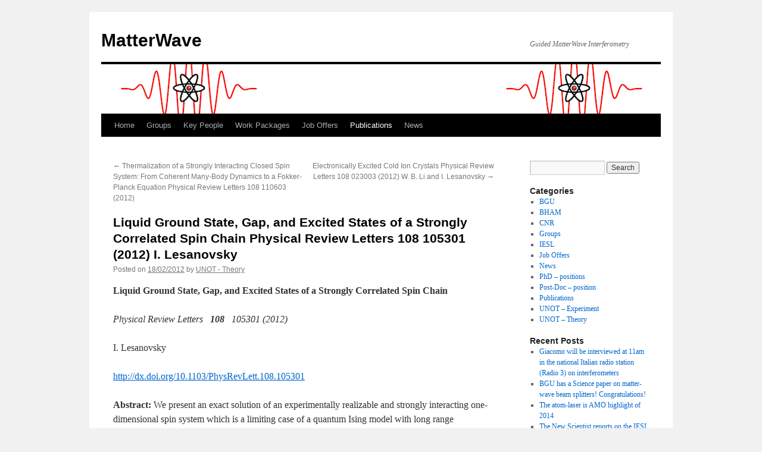

--- FILE ---
content_type: text/html; charset=UTF-8
request_url: https://matterwave.eu/2012/02/18/liquid-ground-state-gap-and-excited-states-of-a-strongly-correlated-spin-chain-physical-review-letters-108-105301-2012-i-lesanovsky/
body_size: 11465
content:
<!DOCTYPE html>
<html lang="en-US">
<head>
<meta charset="UTF-8" />
<title>
Liquid Ground State, Gap, and Excited States of a Strongly Correlated Spin Chain  Physical Review Letters   108   105301 (2012)  I. Lesanovsky    | MatterWave	</title>
<link rel="profile" href="https://gmpg.org/xfn/11" />
<link rel="stylesheet" type="text/css" media="all" href="https://matterwave.eu/wp-content/themes/twentyten/style.css?ver=20250415" />
<link rel="pingback" href="https://matterwave.eu/xmlrpc.php">
<meta name='robots' content='max-image-preview:large' />
<link rel="alternate" type="application/rss+xml" title="MatterWave &raquo; Feed" href="https://matterwave.eu/feed/" />
<link rel="alternate" type="application/rss+xml" title="MatterWave &raquo; Comments Feed" href="https://matterwave.eu/comments/feed/" />
<link rel="alternate" title="oEmbed (JSON)" type="application/json+oembed" href="https://matterwave.eu/wp-json/oembed/1.0/embed?url=https%3A%2F%2Fmatterwave.eu%2F2012%2F02%2F18%2Fliquid-ground-state-gap-and-excited-states-of-a-strongly-correlated-spin-chain-physical-review-letters-108-105301-2012-i-lesanovsky%2F" />
<link rel="alternate" title="oEmbed (XML)" type="text/xml+oembed" href="https://matterwave.eu/wp-json/oembed/1.0/embed?url=https%3A%2F%2Fmatterwave.eu%2F2012%2F02%2F18%2Fliquid-ground-state-gap-and-excited-states-of-a-strongly-correlated-spin-chain-physical-review-letters-108-105301-2012-i-lesanovsky%2F&#038;format=xml" />
		<!-- This site uses the Google Analytics by MonsterInsights plugin v9.9.0 - Using Analytics tracking - https://www.monsterinsights.com/ -->
		<!-- Note: MonsterInsights is not currently configured on this site. The site owner needs to authenticate with Google Analytics in the MonsterInsights settings panel. -->
					<!-- No tracking code set -->
				<!-- / Google Analytics by MonsterInsights -->
		<style id='wp-img-auto-sizes-contain-inline-css' type='text/css'>
img:is([sizes=auto i],[sizes^="auto," i]){contain-intrinsic-size:3000px 1500px}
/*# sourceURL=wp-img-auto-sizes-contain-inline-css */
</style>
<style id='wp-emoji-styles-inline-css' type='text/css'>

	img.wp-smiley, img.emoji {
		display: inline !important;
		border: none !important;
		box-shadow: none !important;
		height: 1em !important;
		width: 1em !important;
		margin: 0 0.07em !important;
		vertical-align: -0.1em !important;
		background: none !important;
		padding: 0 !important;
	}
/*# sourceURL=wp-emoji-styles-inline-css */
</style>
<style id='wp-block-library-inline-css' type='text/css'>
:root{--wp-block-synced-color:#7a00df;--wp-block-synced-color--rgb:122,0,223;--wp-bound-block-color:var(--wp-block-synced-color);--wp-editor-canvas-background:#ddd;--wp-admin-theme-color:#007cba;--wp-admin-theme-color--rgb:0,124,186;--wp-admin-theme-color-darker-10:#006ba1;--wp-admin-theme-color-darker-10--rgb:0,107,160.5;--wp-admin-theme-color-darker-20:#005a87;--wp-admin-theme-color-darker-20--rgb:0,90,135;--wp-admin-border-width-focus:2px}@media (min-resolution:192dpi){:root{--wp-admin-border-width-focus:1.5px}}.wp-element-button{cursor:pointer}:root .has-very-light-gray-background-color{background-color:#eee}:root .has-very-dark-gray-background-color{background-color:#313131}:root .has-very-light-gray-color{color:#eee}:root .has-very-dark-gray-color{color:#313131}:root .has-vivid-green-cyan-to-vivid-cyan-blue-gradient-background{background:linear-gradient(135deg,#00d084,#0693e3)}:root .has-purple-crush-gradient-background{background:linear-gradient(135deg,#34e2e4,#4721fb 50%,#ab1dfe)}:root .has-hazy-dawn-gradient-background{background:linear-gradient(135deg,#faaca8,#dad0ec)}:root .has-subdued-olive-gradient-background{background:linear-gradient(135deg,#fafae1,#67a671)}:root .has-atomic-cream-gradient-background{background:linear-gradient(135deg,#fdd79a,#004a59)}:root .has-nightshade-gradient-background{background:linear-gradient(135deg,#330968,#31cdcf)}:root .has-midnight-gradient-background{background:linear-gradient(135deg,#020381,#2874fc)}:root{--wp--preset--font-size--normal:16px;--wp--preset--font-size--huge:42px}.has-regular-font-size{font-size:1em}.has-larger-font-size{font-size:2.625em}.has-normal-font-size{font-size:var(--wp--preset--font-size--normal)}.has-huge-font-size{font-size:var(--wp--preset--font-size--huge)}.has-text-align-center{text-align:center}.has-text-align-left{text-align:left}.has-text-align-right{text-align:right}.has-fit-text{white-space:nowrap!important}#end-resizable-editor-section{display:none}.aligncenter{clear:both}.items-justified-left{justify-content:flex-start}.items-justified-center{justify-content:center}.items-justified-right{justify-content:flex-end}.items-justified-space-between{justify-content:space-between}.screen-reader-text{border:0;clip-path:inset(50%);height:1px;margin:-1px;overflow:hidden;padding:0;position:absolute;width:1px;word-wrap:normal!important}.screen-reader-text:focus{background-color:#ddd;clip-path:none;color:#444;display:block;font-size:1em;height:auto;left:5px;line-height:normal;padding:15px 23px 14px;text-decoration:none;top:5px;width:auto;z-index:100000}html :where(.has-border-color){border-style:solid}html :where([style*=border-top-color]){border-top-style:solid}html :where([style*=border-right-color]){border-right-style:solid}html :where([style*=border-bottom-color]){border-bottom-style:solid}html :where([style*=border-left-color]){border-left-style:solid}html :where([style*=border-width]){border-style:solid}html :where([style*=border-top-width]){border-top-style:solid}html :where([style*=border-right-width]){border-right-style:solid}html :where([style*=border-bottom-width]){border-bottom-style:solid}html :where([style*=border-left-width]){border-left-style:solid}html :where(img[class*=wp-image-]){height:auto;max-width:100%}:where(figure){margin:0 0 1em}html :where(.is-position-sticky){--wp-admin--admin-bar--position-offset:var(--wp-admin--admin-bar--height,0px)}@media screen and (max-width:600px){html :where(.is-position-sticky){--wp-admin--admin-bar--position-offset:0px}}

/*# sourceURL=wp-block-library-inline-css */
</style><style id='global-styles-inline-css' type='text/css'>
:root{--wp--preset--aspect-ratio--square: 1;--wp--preset--aspect-ratio--4-3: 4/3;--wp--preset--aspect-ratio--3-4: 3/4;--wp--preset--aspect-ratio--3-2: 3/2;--wp--preset--aspect-ratio--2-3: 2/3;--wp--preset--aspect-ratio--16-9: 16/9;--wp--preset--aspect-ratio--9-16: 9/16;--wp--preset--color--black: #000;--wp--preset--color--cyan-bluish-gray: #abb8c3;--wp--preset--color--white: #fff;--wp--preset--color--pale-pink: #f78da7;--wp--preset--color--vivid-red: #cf2e2e;--wp--preset--color--luminous-vivid-orange: #ff6900;--wp--preset--color--luminous-vivid-amber: #fcb900;--wp--preset--color--light-green-cyan: #7bdcb5;--wp--preset--color--vivid-green-cyan: #00d084;--wp--preset--color--pale-cyan-blue: #8ed1fc;--wp--preset--color--vivid-cyan-blue: #0693e3;--wp--preset--color--vivid-purple: #9b51e0;--wp--preset--color--blue: #0066cc;--wp--preset--color--medium-gray: #666;--wp--preset--color--light-gray: #f1f1f1;--wp--preset--gradient--vivid-cyan-blue-to-vivid-purple: linear-gradient(135deg,rgb(6,147,227) 0%,rgb(155,81,224) 100%);--wp--preset--gradient--light-green-cyan-to-vivid-green-cyan: linear-gradient(135deg,rgb(122,220,180) 0%,rgb(0,208,130) 100%);--wp--preset--gradient--luminous-vivid-amber-to-luminous-vivid-orange: linear-gradient(135deg,rgb(252,185,0) 0%,rgb(255,105,0) 100%);--wp--preset--gradient--luminous-vivid-orange-to-vivid-red: linear-gradient(135deg,rgb(255,105,0) 0%,rgb(207,46,46) 100%);--wp--preset--gradient--very-light-gray-to-cyan-bluish-gray: linear-gradient(135deg,rgb(238,238,238) 0%,rgb(169,184,195) 100%);--wp--preset--gradient--cool-to-warm-spectrum: linear-gradient(135deg,rgb(74,234,220) 0%,rgb(151,120,209) 20%,rgb(207,42,186) 40%,rgb(238,44,130) 60%,rgb(251,105,98) 80%,rgb(254,248,76) 100%);--wp--preset--gradient--blush-light-purple: linear-gradient(135deg,rgb(255,206,236) 0%,rgb(152,150,240) 100%);--wp--preset--gradient--blush-bordeaux: linear-gradient(135deg,rgb(254,205,165) 0%,rgb(254,45,45) 50%,rgb(107,0,62) 100%);--wp--preset--gradient--luminous-dusk: linear-gradient(135deg,rgb(255,203,112) 0%,rgb(199,81,192) 50%,rgb(65,88,208) 100%);--wp--preset--gradient--pale-ocean: linear-gradient(135deg,rgb(255,245,203) 0%,rgb(182,227,212) 50%,rgb(51,167,181) 100%);--wp--preset--gradient--electric-grass: linear-gradient(135deg,rgb(202,248,128) 0%,rgb(113,206,126) 100%);--wp--preset--gradient--midnight: linear-gradient(135deg,rgb(2,3,129) 0%,rgb(40,116,252) 100%);--wp--preset--font-size--small: 13px;--wp--preset--font-size--medium: 20px;--wp--preset--font-size--large: 36px;--wp--preset--font-size--x-large: 42px;--wp--preset--spacing--20: 0.44rem;--wp--preset--spacing--30: 0.67rem;--wp--preset--spacing--40: 1rem;--wp--preset--spacing--50: 1.5rem;--wp--preset--spacing--60: 2.25rem;--wp--preset--spacing--70: 3.38rem;--wp--preset--spacing--80: 5.06rem;--wp--preset--shadow--natural: 6px 6px 9px rgba(0, 0, 0, 0.2);--wp--preset--shadow--deep: 12px 12px 50px rgba(0, 0, 0, 0.4);--wp--preset--shadow--sharp: 6px 6px 0px rgba(0, 0, 0, 0.2);--wp--preset--shadow--outlined: 6px 6px 0px -3px rgb(255, 255, 255), 6px 6px rgb(0, 0, 0);--wp--preset--shadow--crisp: 6px 6px 0px rgb(0, 0, 0);}:where(.is-layout-flex){gap: 0.5em;}:where(.is-layout-grid){gap: 0.5em;}body .is-layout-flex{display: flex;}.is-layout-flex{flex-wrap: wrap;align-items: center;}.is-layout-flex > :is(*, div){margin: 0;}body .is-layout-grid{display: grid;}.is-layout-grid > :is(*, div){margin: 0;}:where(.wp-block-columns.is-layout-flex){gap: 2em;}:where(.wp-block-columns.is-layout-grid){gap: 2em;}:where(.wp-block-post-template.is-layout-flex){gap: 1.25em;}:where(.wp-block-post-template.is-layout-grid){gap: 1.25em;}.has-black-color{color: var(--wp--preset--color--black) !important;}.has-cyan-bluish-gray-color{color: var(--wp--preset--color--cyan-bluish-gray) !important;}.has-white-color{color: var(--wp--preset--color--white) !important;}.has-pale-pink-color{color: var(--wp--preset--color--pale-pink) !important;}.has-vivid-red-color{color: var(--wp--preset--color--vivid-red) !important;}.has-luminous-vivid-orange-color{color: var(--wp--preset--color--luminous-vivid-orange) !important;}.has-luminous-vivid-amber-color{color: var(--wp--preset--color--luminous-vivid-amber) !important;}.has-light-green-cyan-color{color: var(--wp--preset--color--light-green-cyan) !important;}.has-vivid-green-cyan-color{color: var(--wp--preset--color--vivid-green-cyan) !important;}.has-pale-cyan-blue-color{color: var(--wp--preset--color--pale-cyan-blue) !important;}.has-vivid-cyan-blue-color{color: var(--wp--preset--color--vivid-cyan-blue) !important;}.has-vivid-purple-color{color: var(--wp--preset--color--vivid-purple) !important;}.has-black-background-color{background-color: var(--wp--preset--color--black) !important;}.has-cyan-bluish-gray-background-color{background-color: var(--wp--preset--color--cyan-bluish-gray) !important;}.has-white-background-color{background-color: var(--wp--preset--color--white) !important;}.has-pale-pink-background-color{background-color: var(--wp--preset--color--pale-pink) !important;}.has-vivid-red-background-color{background-color: var(--wp--preset--color--vivid-red) !important;}.has-luminous-vivid-orange-background-color{background-color: var(--wp--preset--color--luminous-vivid-orange) !important;}.has-luminous-vivid-amber-background-color{background-color: var(--wp--preset--color--luminous-vivid-amber) !important;}.has-light-green-cyan-background-color{background-color: var(--wp--preset--color--light-green-cyan) !important;}.has-vivid-green-cyan-background-color{background-color: var(--wp--preset--color--vivid-green-cyan) !important;}.has-pale-cyan-blue-background-color{background-color: var(--wp--preset--color--pale-cyan-blue) !important;}.has-vivid-cyan-blue-background-color{background-color: var(--wp--preset--color--vivid-cyan-blue) !important;}.has-vivid-purple-background-color{background-color: var(--wp--preset--color--vivid-purple) !important;}.has-black-border-color{border-color: var(--wp--preset--color--black) !important;}.has-cyan-bluish-gray-border-color{border-color: var(--wp--preset--color--cyan-bluish-gray) !important;}.has-white-border-color{border-color: var(--wp--preset--color--white) !important;}.has-pale-pink-border-color{border-color: var(--wp--preset--color--pale-pink) !important;}.has-vivid-red-border-color{border-color: var(--wp--preset--color--vivid-red) !important;}.has-luminous-vivid-orange-border-color{border-color: var(--wp--preset--color--luminous-vivid-orange) !important;}.has-luminous-vivid-amber-border-color{border-color: var(--wp--preset--color--luminous-vivid-amber) !important;}.has-light-green-cyan-border-color{border-color: var(--wp--preset--color--light-green-cyan) !important;}.has-vivid-green-cyan-border-color{border-color: var(--wp--preset--color--vivid-green-cyan) !important;}.has-pale-cyan-blue-border-color{border-color: var(--wp--preset--color--pale-cyan-blue) !important;}.has-vivid-cyan-blue-border-color{border-color: var(--wp--preset--color--vivid-cyan-blue) !important;}.has-vivid-purple-border-color{border-color: var(--wp--preset--color--vivid-purple) !important;}.has-vivid-cyan-blue-to-vivid-purple-gradient-background{background: var(--wp--preset--gradient--vivid-cyan-blue-to-vivid-purple) !important;}.has-light-green-cyan-to-vivid-green-cyan-gradient-background{background: var(--wp--preset--gradient--light-green-cyan-to-vivid-green-cyan) !important;}.has-luminous-vivid-amber-to-luminous-vivid-orange-gradient-background{background: var(--wp--preset--gradient--luminous-vivid-amber-to-luminous-vivid-orange) !important;}.has-luminous-vivid-orange-to-vivid-red-gradient-background{background: var(--wp--preset--gradient--luminous-vivid-orange-to-vivid-red) !important;}.has-very-light-gray-to-cyan-bluish-gray-gradient-background{background: var(--wp--preset--gradient--very-light-gray-to-cyan-bluish-gray) !important;}.has-cool-to-warm-spectrum-gradient-background{background: var(--wp--preset--gradient--cool-to-warm-spectrum) !important;}.has-blush-light-purple-gradient-background{background: var(--wp--preset--gradient--blush-light-purple) !important;}.has-blush-bordeaux-gradient-background{background: var(--wp--preset--gradient--blush-bordeaux) !important;}.has-luminous-dusk-gradient-background{background: var(--wp--preset--gradient--luminous-dusk) !important;}.has-pale-ocean-gradient-background{background: var(--wp--preset--gradient--pale-ocean) !important;}.has-electric-grass-gradient-background{background: var(--wp--preset--gradient--electric-grass) !important;}.has-midnight-gradient-background{background: var(--wp--preset--gradient--midnight) !important;}.has-small-font-size{font-size: var(--wp--preset--font-size--small) !important;}.has-medium-font-size{font-size: var(--wp--preset--font-size--medium) !important;}.has-large-font-size{font-size: var(--wp--preset--font-size--large) !important;}.has-x-large-font-size{font-size: var(--wp--preset--font-size--x-large) !important;}
/*# sourceURL=global-styles-inline-css */
</style>

<style id='classic-theme-styles-inline-css' type='text/css'>
/*! This file is auto-generated */
.wp-block-button__link{color:#fff;background-color:#32373c;border-radius:9999px;box-shadow:none;text-decoration:none;padding:calc(.667em + 2px) calc(1.333em + 2px);font-size:1.125em}.wp-block-file__button{background:#32373c;color:#fff;text-decoration:none}
/*# sourceURL=/wp-includes/css/classic-themes.min.css */
</style>
<link rel='stylesheet' id='twentyten-block-style-css' href='https://matterwave.eu/wp-content/themes/twentyten/blocks.css?ver=20250220' type='text/css' media='all' />
<script type="text/javascript" src="https://matterwave.eu/wp-includes/js/jquery/jquery.min.js?ver=3.7.1" id="jquery-core-js"></script>
<script type="text/javascript" src="https://matterwave.eu/wp-includes/js/jquery/jquery-migrate.min.js?ver=3.4.1" id="jquery-migrate-js"></script>
<link rel="https://api.w.org/" href="https://matterwave.eu/wp-json/" /><link rel="alternate" title="JSON" type="application/json" href="https://matterwave.eu/wp-json/wp/v2/posts/1429" /><link rel="EditURI" type="application/rsd+xml" title="RSD" href="https://matterwave.eu/xmlrpc.php?rsd" />
<meta name="generator" content="WordPress 6.9" />
<link rel="canonical" href="https://matterwave.eu/2012/02/18/liquid-ground-state-gap-and-excited-states-of-a-strongly-correlated-spin-chain-physical-review-letters-108-105301-2012-i-lesanovsky/" />
<link rel='shortlink' href='https://matterwave.eu/?p=1429' />
        <style type="text/css" id="pf-main-css">
            
				@media screen {
					.printfriendly {
						z-index: 1000; position: relative
					}
					.printfriendly a, .printfriendly a:link, .printfriendly a:visited, .printfriendly a:hover, .printfriendly a:active {
						font-weight: 600;
						cursor: pointer;
						text-decoration: none;
						border: none;
						-webkit-box-shadow: none;
						-moz-box-shadow: none;
						box-shadow: none;
						outline:none;
						font-size: 14px !important;
						color: #6D9F00 !important;
					}
					.printfriendly.pf-alignleft {
						float: left;
					}
					.printfriendly.pf-alignright {
						float: right;
					}
					.printfriendly.pf-aligncenter {
						justify-content: center;
						display: flex; align-items: center;
					}
				}

				.pf-button-img {
					border: none;
					-webkit-box-shadow: none;
					-moz-box-shadow: none;
					box-shadow: none;
					padding: 0;
					margin: 0;
					display: inline;
					vertical-align: middle;
				}

				img.pf-button-img + .pf-button-text {
					margin-left: 6px;
				}

				@media print {
					.printfriendly {
						display: none;
					}
				}
				        </style>

            
        <style type="text/css" id="pf-excerpt-styles">
          .pf-button.pf-button-excerpt {
              display: none;
           }
        </style>

            </head>

<body class="wp-singular post-template-default single single-post postid-1429 single-format-standard wp-theme-twentyten">
<div id="wrapper" class="hfeed">
		<a href="#content" class="screen-reader-text skip-link">Skip to content</a>
	<div id="header">
		<div id="masthead">
			<div id="branding" role="banner">
								<div id="site-title">
					<span>
											<a href="https://matterwave.eu/" rel="home" >MatterWave</a>
					</span>
				</div>
				<div id="site-description">Guided MatterWave Interferometry</div>

				<img src="https://matterwave.eu/wp-content/uploads/2012/12/copy-Banner-Cropped.jpg" width="940" height="83" alt="MatterWave" srcset="https://matterwave.eu/wp-content/uploads/2012/12/copy-Banner-Cropped.jpg 940w, https://matterwave.eu/wp-content/uploads/2012/12/copy-Banner-Cropped-300x26.jpg 300w" sizes="(max-width: 940px) 100vw, 940px" decoding="async" fetchpriority="high" />			</div><!-- #branding -->

			<div id="access" role="navigation">
				<div class="menu-header"><ul id="menu-jobs" class="menu"><li id="menu-item-1090" class="menu-item menu-item-type-post_type menu-item-object-page menu-item-home menu-item-1090"><a href="https://matterwave.eu/">Home</a></li>
<li id="menu-item-1091" class="menu-item menu-item-type-post_type menu-item-object-page menu-item-has-children menu-item-1091"><a href="https://matterwave.eu/groups/">Groups</a>
<ul class="sub-menu">
	<li id="menu-item-1093" class="menu-item menu-item-type-post_type menu-item-object-page menu-item-has-children menu-item-1093"><a href="https://matterwave.eu/groups/iesl-forth/">IESL-FORTH</a>
	<ul class="sub-menu">
		<li id="menu-item-1343" class="menu-item menu-item-type-post_type menu-item-object-page menu-item-1343"><a href="https://matterwave.eu/groups/iesl-forth/wolf-von-klitzing/">Wolf von Klitzing</a></li>
		<li id="menu-item-1797" class="menu-item menu-item-type-post_type menu-item-object-page menu-item-1797"><a href="https://matterwave.eu/groups/iesl-forth/vasiliki-bolpasi/">Vasiliki Bolpasi</a></li>
		<li id="menu-item-1795" class="menu-item menu-item-type-post_type menu-item-object-page menu-item-1795"><a href="https://matterwave.eu/groups/iesl-forth/kostas-poulios/">Kostas Poulios</a></li>
		<li id="menu-item-1572" class="menu-item menu-item-type-post_type menu-item-object-page menu-item-1572"><a href="https://matterwave.eu/groups/iesl-forth/saurabh-pandey-2/">Saurabh Pandey</a></li>
		<li id="menu-item-1660" class="menu-item menu-item-type-post_type menu-item-object-page menu-item-1660"><a href="https://matterwave.eu/groups/iesl-forth/hector-mas/">Hector Mas</a></li>
	</ul>
</li>
	<li id="menu-item-1094" class="menu-item menu-item-type-post_type menu-item-object-page menu-item-has-children menu-item-1094"><a href="https://matterwave.eu/groups/nottingham_exp/">University of Nottingham (Experiment)</a>
	<ul class="sub-menu">
		<li id="menu-item-1395" class="menu-item menu-item-type-post_type menu-item-object-page menu-item-1395"><a href="https://matterwave.eu/groups/nottingham_exp/thomas-fernholz/">Thomas Fernholz</a></li>
		<li id="menu-item-1396" class="menu-item menu-item-type-post_type menu-item-object-page menu-item-1396"><a href="https://matterwave.eu/groups/nottingham_exp/peter-kruger/">Peter Krüger</a></li>
	</ul>
</li>
	<li id="menu-item-1113" class="menu-item menu-item-type-post_type menu-item-object-page menu-item-has-children menu-item-1113"><a href="https://matterwave.eu/groups/university-of-nottingham-theory/">University of Nottingham (Theory)</a>
	<ul class="sub-menu">
		<li id="menu-item-1398" class="menu-item menu-item-type-post_type menu-item-object-page menu-item-1398"><a href="https://matterwave.eu/groups/university-of-nottingham-theory/igor-lesanovsky/">Igor Lesanovsky</a></li>
	</ul>
</li>
	<li id="menu-item-1096" class="menu-item menu-item-type-post_type menu-item-object-page menu-item-has-children menu-item-1096"><a href="https://matterwave.eu/groups/bgr/">Ben-Gurion University</a>
	<ul class="sub-menu">
		<li id="menu-item-1399" class="menu-item menu-item-type-post_type menu-item-object-page menu-item-1399"><a href="https://matterwave.eu/groups/bgr/ron-folman/">Ron Folman</a></li>
	</ul>
</li>
	<li id="menu-item-1095" class="menu-item menu-item-type-post_type menu-item-object-page menu-item-has-children menu-item-1095"><a href="https://matterwave.eu/groups/cnr/">Consiglio Nazionale delle Ricerche</a>
	<ul class="sub-menu">
		<li id="menu-item-1397" class="menu-item menu-item-type-post_type menu-item-object-page menu-item-1397"><a href="https://matterwave.eu/groups/cnr/andrea-trombettoni/">Andrea Trombettoni</a></li>
		<li id="menu-item-1619" class="menu-item menu-item-type-post_type menu-item-object-page menu-item-1619"><a href="https://matterwave.eu/groups/cnr/giacomo-gori/">Giacomo Gori</a></li>
	</ul>
</li>
	<li id="menu-item-1092" class="menu-item menu-item-type-post_type menu-item-object-page menu-item-has-children menu-item-1092"><a href="https://matterwave.eu/groups/birmingham/">University of Birmingham</a>
	<ul class="sub-menu">
		<li id="menu-item-1393" class="menu-item menu-item-type-post_type menu-item-object-page menu-item-1393"><a href="https://matterwave.eu/groups/birmingham/vincent-boyer/">Vincent Boyer</a></li>
		<li id="menu-item-1394" class="menu-item menu-item-type-post_type menu-item-object-page menu-item-1394"><a href="https://matterwave.eu/groups/birmingham/kai-bongs/">Kai Bongs</a></li>
		<li id="menu-item-1392" class="menu-item menu-item-type-post_type menu-item-object-page menu-item-1392"><a href="https://matterwave.eu/groups/birmingham/jon-goldwin/">Jon Goldwin</a></li>
		<li id="menu-item-1593" class="menu-item menu-item-type-post_type menu-item-object-page menu-item-1593"><a href="https://matterwave.eu/groups/birmingham/plamen-petrov/">Plamen Petrov</a></li>
		<li id="menu-item-1592" class="menu-item menu-item-type-post_type menu-item-object-page menu-item-1592"><a href="https://matterwave.eu/groups/birmingham/yeshpal-singh/">Yeshpal Singh</a></li>
		<li id="menu-item-1528" class="menu-item menu-item-type-post_type menu-item-object-page menu-item-1528"><a href="https://matterwave.eu/groups/birmingham/tristan-valenzuela/">Tristán Valenzuela</a></li>
	</ul>
</li>
</ul>
</li>
<li id="menu-item-1097" class="menu-item menu-item-type-post_type menu-item-object-page menu-item-has-children menu-item-1097"><a href="https://matterwave.eu/people/">Key People</a>
<ul class="sub-menu">
	<li id="menu-item-1574" class="menu-item menu-item-type-post_type menu-item-object-page menu-item-has-children menu-item-1574"><a href="https://matterwave.eu/people/">Group Leaders >></a>
	<ul class="sub-menu">
		<li id="menu-item-1578" class="menu-item menu-item-type-post_type menu-item-object-page menu-item-1578"><a href="https://matterwave.eu/groups/birmingham/kai-bongs/">Kai Bongs</a></li>
		<li id="menu-item-1579" class="menu-item menu-item-type-post_type menu-item-object-page menu-item-1579"><a href="https://matterwave.eu/groups/birmingham/vincent-boyer/">Vincent Boyer</a></li>
		<li id="menu-item-1581" class="menu-item menu-item-type-post_type menu-item-object-page menu-item-1581"><a href="https://matterwave.eu/groups/nottingham_exp/thomas-fernholz/">Thomas Fernholz</a></li>
		<li id="menu-item-1575" class="menu-item menu-item-type-post_type menu-item-object-page menu-item-1575"><a href="https://matterwave.eu/groups/bgr/ron-folman/">Ron Folman</a></li>
		<li id="menu-item-1580" class="menu-item menu-item-type-post_type menu-item-object-page menu-item-1580"><a href="https://matterwave.eu/groups/nottingham_exp/peter-kruger/">Peter Krüger</a></li>
		<li id="menu-item-1582" class="menu-item menu-item-type-post_type menu-item-object-page menu-item-1582"><a href="https://matterwave.eu/groups/university-of-nottingham-theory/igor-lesanovsky/">Igor Lesanovsky</a></li>
		<li id="menu-item-1576" class="menu-item menu-item-type-post_type menu-item-object-page menu-item-1576"><a href="https://matterwave.eu/groups/cnr/andrea-trombettoni/">Andrea Trombettoni</a></li>
		<li id="menu-item-1577" class="menu-item menu-item-type-post_type menu-item-object-page menu-item-1577"><a href="https://matterwave.eu/groups/iesl-forth/wolf-von-klitzing/">Wolf von Klitzing</a></li>
	</ul>
</li>
	<li id="menu-item-1108" class="menu-item menu-item-type-post_type menu-item-object-page menu-item-1108"><a href="https://matterwave.eu/groups/birmingham/kai-bongs/">Kai Bongs</a></li>
	<li id="menu-item-1807" class="menu-item menu-item-type-post_type menu-item-object-page menu-item-1807"><a href="https://matterwave.eu/groups/iesl-forth/vasiliki-bolpasi/">Vasiliki Bolpasi</a></li>
	<li id="menu-item-1106" class="menu-item menu-item-type-post_type menu-item-object-page menu-item-1106"><a href="https://matterwave.eu/groups/birmingham/vincent-boyer/">Vincent Boyer</a></li>
	<li id="menu-item-1400" class="menu-item menu-item-type-post_type menu-item-object-page menu-item-1400"><a href="https://matterwave.eu/groups/cnr/andrea-trombettoni/">Andrea Trombettoni</a></li>
	<li id="menu-item-1111" class="menu-item menu-item-type-post_type menu-item-object-page menu-item-1111"><a href="https://matterwave.eu/groups/nottingham_exp/thomas-fernholz/">Thomas Fernholz</a></li>
	<li id="menu-item-1099" class="menu-item menu-item-type-post_type menu-item-object-page menu-item-1099"><a href="https://matterwave.eu/groups/bgr/ron-folman/">Ron Folman</a></li>
	<li id="menu-item-1112" class="menu-item menu-item-type-post_type menu-item-object-page menu-item-1112"><a href="https://matterwave.eu/groups/birmingham/jon-goldwin/">Jon Goldwin</a></li>
	<li id="menu-item-1618" class="menu-item menu-item-type-post_type menu-item-object-page menu-item-1618"><a href="https://matterwave.eu/groups/cnr/giacomo-gori/">Giacomo Gori</a></li>
	<li id="menu-item-1109" class="menu-item menu-item-type-post_type menu-item-object-page menu-item-1109"><a href="https://matterwave.eu/groups/nottingham_exp/peter-kruger/">Peter Krüger</a></li>
	<li id="menu-item-1110" class="menu-item menu-item-type-post_type menu-item-object-page menu-item-1110"><a href="https://matterwave.eu/groups/university-of-nottingham-theory/igor-lesanovsky/">Igor Lesanovsky</a></li>
	<li id="menu-item-1658" class="menu-item menu-item-type-post_type menu-item-object-page menu-item-1658"><a href="https://matterwave.eu/groups/iesl-forth/hector-mas/">Hector Mas</a></li>
	<li id="menu-item-1573" class="menu-item menu-item-type-post_type menu-item-object-page menu-item-1573"><a href="https://matterwave.eu/groups/iesl-forth/saurabh-pandey-2/">Saurabh Pandey</a></li>
	<li id="menu-item-1595" class="menu-item menu-item-type-post_type menu-item-object-page menu-item-1595"><a href="https://matterwave.eu/groups/birmingham/plamen-petrov/">Plamen Petrov</a></li>
	<li id="menu-item-1808" class="menu-item menu-item-type-post_type menu-item-object-page menu-item-1808"><a href="https://matterwave.eu/groups/iesl-forth/kostas-poulios/">Kostas Poulios</a></li>
	<li id="menu-item-1588" class="menu-item menu-item-type-post_type menu-item-object-page menu-item-1588"><a href="https://matterwave.eu/groups/birmingham/yeshpal-singh/">Yeshpal Singh</a></li>
	<li id="menu-item-1107" class="menu-item menu-item-type-post_type menu-item-object-page menu-item-1107"><a href="https://matterwave.eu/groups/cnr/andrea-trombettoni/">Andrea Trombettoni</a></li>
	<li id="menu-item-1527" class="menu-item menu-item-type-post_type menu-item-object-page menu-item-1527"><a href="https://matterwave.eu/groups/birmingham/tristan-valenzuela/">Tristán Valenzuela</a></li>
	<li id="menu-item-1098" class="menu-item menu-item-type-post_type menu-item-object-page menu-item-1098"><a href="https://matterwave.eu/groups/iesl-forth/wolf-von-klitzing/">Wolf von Klitzing</a></li>
</ul>
</li>
<li id="menu-item-1100" class="menu-item menu-item-type-post_type menu-item-object-page menu-item-has-children menu-item-1100"><a href="https://matterwave.eu/work-packages/">Work Packages</a>
<ul class="sub-menu">
	<li id="menu-item-1101" class="menu-item menu-item-type-post_type menu-item-object-page menu-item-has-children menu-item-1101"><a href="https://matterwave.eu/work-packages/wp1-management/">WP1: Management</a>
	<ul class="sub-menu">
		<li id="menu-item-1698" class="menu-item menu-item-type-post_type menu-item-object-page menu-item-1698"><a href="https://matterwave.eu/work-packages/wp1-management/costs-and-accounting/">Costs and Accounting</a></li>
		<li id="menu-item-1701" class="menu-item menu-item-type-post_type menu-item-object-page menu-item-1701"><a href="https://matterwave.eu/work-packages/wp1-management/employment-rules/">Employment Rules</a></li>
		<li id="menu-item-1704" class="menu-item menu-item-type-post_type menu-item-object-page menu-item-1704"><a href="https://matterwave.eu/work-packages/wp1-management/travel-rules/">Travel Rules</a></li>
		<li id="menu-item-1705" class="menu-item menu-item-type-post_type menu-item-object-page menu-item-1705"><a href="https://matterwave.eu/work-packages/wp1-management/publications/">Publications (acknowledgements)</a></li>
	</ul>
</li>
	<li id="menu-item-1102" class="menu-item menu-item-type-post_type menu-item-object-page menu-item-1102"><a href="https://matterwave.eu/work-packages/wp2-dressed-state-matter-waveguides/">WP2: Dressed state matter waveguides</a></li>
	<li id="menu-item-1103" class="menu-item menu-item-type-post_type menu-item-object-page menu-item-1103"><a href="https://matterwave.eu/work-packages/wp3-atom-chip-designs/">WP3: Atom Chip Designs</a></li>
	<li id="menu-item-1105" class="menu-item menu-item-type-post_type menu-item-object-page menu-item-1105"><a href="https://matterwave.eu/work-packages/wp4-portable-systems/">WP4: Portable systems</a></li>
	<li id="menu-item-1104" class="menu-item menu-item-type-post_type menu-item-object-page menu-item-1104"><a href="https://matterwave.eu/work-packages/wp5-interferometer-schemes-theory/">WP5: Interferometer schemes</a></li>
</ul>
</li>
<li id="menu-item-1043" class="menu-item menu-item-type-taxonomy menu-item-object-category menu-item-1043"><a href="https://matterwave.eu/category/job-offers/">Job Offers</a></li>
<li id="menu-item-1232" class="menu-item menu-item-type-taxonomy menu-item-object-category current-post-ancestor current-menu-parent current-post-parent menu-item-1232"><a href="https://matterwave.eu/category/publications/">Publications</a></li>
<li id="menu-item-1044" class="menu-item menu-item-type-taxonomy menu-item-object-category menu-item-1044"><a href="https://matterwave.eu/category/news/">News</a></li>
</ul></div>			</div><!-- #access -->
		</div><!-- #masthead -->
	</div><!-- #header -->

	<div id="main">

		<div id="container">
			<div id="content" role="main">

			

				<div id="nav-above" class="navigation">
					<div class="nav-previous"><a href="https://matterwave.eu/2012/02/18/thermalization-of-a-strongly-interacting-closed-spin-system-from-coherent-many-body-dynamics-to-a-fokker-planck-equation-physical-review-letters-108-110603-2012/" rel="prev"><span class="meta-nav">&larr;</span> Thermalization of a Strongly Interacting Closed Spin System: From Coherent Many-Body Dynamics to a Fokker-Planck Equation  Physical Review Letters   108   110603 (2012)</a></div>
					<div class="nav-next"><a href="https://matterwave.eu/2012/02/18/electronically-excited-cold-ion-crystals-physical-review-letters-108-023003-2012-w-b-li-and-i-lesanovsky/" rel="next">Electronically Excited Cold Ion Crystals  Physical Review Letters   108   023003 (2012)  W. B. Li and I. Lesanovsky <span class="meta-nav">&rarr;</span></a></div>
				</div><!-- #nav-above -->

				<div id="post-1429" class="post-1429 post type-post status-publish format-standard hentry category-publications category-unot-theory">
					<h1 class="entry-title">Liquid Ground State, Gap, and Excited States of a Strongly Correlated Spin Chain  Physical Review Letters   108   105301 (2012)  I. Lesanovsky</h1>

					<div class="entry-meta">
						<span class="meta-prep meta-prep-author">Posted on</span> <a href="https://matterwave.eu/2012/02/18/liquid-ground-state-gap-and-excited-states-of-a-strongly-correlated-spin-chain-physical-review-letters-108-105301-2012-i-lesanovsky/" title="12:54" rel="bookmark"><span class="entry-date">18/02/2012</span></a> <span class="meta-sep">by</span> <span class="author vcard"><a class="url fn n" href="https://matterwave.eu/author/unot-theory/" title="View all posts by UNOT - Theory">UNOT - Theory</a></span>					</div><!-- .entry-meta -->

					<div class="entry-content">
						<div class="pf-content"><p><b>Liquid Ground State, Gap, and Excited States of a Strongly Correlated Spin Chain</b></p>
<p><i>Physical Review Letters  </i><b><i> 108 </i></b><i>  105301 (2012)</i></p>
<p>I. Lesanovsky</p>
<p><a href="http://dx.doi.org/10.1103/PhysRevLett.108.105301">http://dx.doi.org/10.1103/PhysRevLett.108.105301</a></p>
<p><b>Abstract: </b>We present an exact solution of an experimentally realizable and strongly interacting one-dimensional spin system which is a limiting case of a quantum Ising model with long range interaction in a transverse and longitudinal field. Pronounced quantum fluctuations lead to a strongly correlated liquid ground state. For open boundary conditions the ground state manifold consists of four degenerate sectors whose quantum numbers are determined by the orientation of the edge spins. Explicit expressions for the entanglement properties, the exact excitation gap, as well as the exact wave functions for a couple of excited states are analytically derived and discussed. We outline how this system can be experimentally realized in a lattice gas of Rydberg atoms.</p>
<div class="printfriendly pf-button pf-button-content pf-alignleft">
                    <a href="#" rel="nofollow" onclick="window.print(); return false;" title="Printer Friendly, PDF & Email">
                    <img decoding="async" class="pf-button-img" src="https://cdn.printfriendly.com/buttons/printfriendly-pdf-button.png" alt="Print Friendly, PDF & Email" style="width: 112px;height: 24px;"  />
                    </a>
                </div></div>											</div><!-- .entry-content -->

		
						<div class="entry-utility">
							This entry was posted in <a href="https://matterwave.eu/category/publications/" rel="category tag">Publications</a>, <a href="https://matterwave.eu/category/groups/unot-theory/" rel="category tag">UNOT - Theory</a>. Bookmark the <a href="https://matterwave.eu/2012/02/18/liquid-ground-state-gap-and-excited-states-of-a-strongly-correlated-spin-chain-physical-review-letters-108-105301-2012-i-lesanovsky/" title="Permalink to Liquid Ground State, Gap, and Excited States of a Strongly Correlated Spin Chain  Physical Review Letters   108   105301 (2012)  I. Lesanovsky" rel="bookmark">permalink</a>.													</div><!-- .entry-utility -->
					</div><!-- #post-1429 -->

					<div id="nav-below" class="navigation">
						<div class="nav-previous"><a href="https://matterwave.eu/2012/02/18/thermalization-of-a-strongly-interacting-closed-spin-system-from-coherent-many-body-dynamics-to-a-fokker-planck-equation-physical-review-letters-108-110603-2012/" rel="prev"><span class="meta-nav">&larr;</span> Thermalization of a Strongly Interacting Closed Spin System: From Coherent Many-Body Dynamics to a Fokker-Planck Equation  Physical Review Letters   108   110603 (2012)</a></div>
						<div class="nav-next"><a href="https://matterwave.eu/2012/02/18/electronically-excited-cold-ion-crystals-physical-review-letters-108-023003-2012-w-b-li-and-i-lesanovsky/" rel="next">Electronically Excited Cold Ion Crystals  Physical Review Letters   108   023003 (2012)  W. B. Li and I. Lesanovsky <span class="meta-nav">&rarr;</span></a></div>
					</div><!-- #nav-below -->

					
			<div id="comments">




</div><!-- #comments -->

	
			</div><!-- #content -->
		</div><!-- #container -->


		<div id="primary" class="widget-area" role="complementary">
			<ul class="xoxo">

<li id="search-2" class="widget-container widget_search"><form role="search" method="get" id="searchform" class="searchform" action="https://matterwave.eu/">
				<div>
					<label class="screen-reader-text" for="s">Search for:</label>
					<input type="text" value="" name="s" id="s" />
					<input type="submit" id="searchsubmit" value="Search" />
				</div>
			</form></li><li id="categories-2" class="widget-container widget_categories"><h3 class="widget-title">Categories</h3>
			<ul>
					<li class="cat-item cat-item-11"><a href="https://matterwave.eu/category/groups/bgu/">BGU</a>
</li>
	<li class="cat-item cat-item-12"><a href="https://matterwave.eu/category/groups/bham/">BHAM</a>
</li>
	<li class="cat-item cat-item-13"><a href="https://matterwave.eu/category/groups/cnr/">CNR</a>
</li>
	<li class="cat-item cat-item-3"><a href="https://matterwave.eu/category/groups/">Groups</a>
</li>
	<li class="cat-item cat-item-4"><a href="https://matterwave.eu/category/groups/iesl/">IESL</a>
</li>
	<li class="cat-item cat-item-5"><a href="https://matterwave.eu/category/job-offers/">Job Offers</a>
</li>
	<li class="cat-item cat-item-6"><a href="https://matterwave.eu/category/news/">News</a>
</li>
	<li class="cat-item cat-item-7"><a href="https://matterwave.eu/category/job-offers/phd/">PhD &#8211; positions</a>
</li>
	<li class="cat-item cat-item-8"><a href="https://matterwave.eu/category/job-offers/postdoc/">Post-Doc &#8211; position</a>
</li>
	<li class="cat-item cat-item-9"><a href="https://matterwave.eu/category/publications/">Publications</a>
</li>
	<li class="cat-item cat-item-10"><a href="https://matterwave.eu/category/groups/unot-exp/">UNOT &#8211; Experiment</a>
</li>
	<li class="cat-item cat-item-24"><a href="https://matterwave.eu/category/groups/unot-theory/">UNOT &#8211; Theory</a>
</li>
			</ul>

			</li>
		<li id="recent-posts-2" class="widget-container widget_recent_entries">
		<h3 class="widget-title">Recent Posts</h3>
		<ul>
											<li>
					<a href="https://matterwave.eu/2017/06/20/giacomo-interview/">Giacomo will be interviewed at 11am in the national Italian radio station (Radio 3) on interferometers</a>
									</li>
											<li>
					<a href="https://matterwave.eu/2015/09/11/bgu-has-a-science-paper-on-matter-wave-beam-splitters-congratulations/">BGU has a Science paper on matter-wave beam splitters! Congratulations!</a>
									</li>
											<li>
					<a href="https://matterwave.eu/2015/02/14/the-atom-laser-is-amo-highlight-of-2014/">The atom-laser is AMO highlight of 2014</a>
									</li>
											<li>
					<a href="https://matterwave.eu/2014/03/25/the-new-scientist-reports-about-the-iesl-atom-laser/">The New Scientist reports on the IESL atom-laser</a>
									</li>
											<li>
					<a href="https://matterwave.eu/2014/03/25/atomlaser_goes_online/">The IESL atom laser goes online</a>
									</li>
					</ul>

		</li><li id="tag_cloud-2" class="widget-container widget_tag_cloud"><h3 class="widget-title">Tags</h3><div class="tagcloud"><ul class='wp-tag-cloud' role='list'>
	<li><a href="https://matterwave.eu/tag/arkex/" class="tag-cloud-link tag-link-26 tag-link-position-1" style="font-size: 8pt;" aria-label="ARKeX (1 item)">ARKeX</a></li>
	<li><a href="https://matterwave.eu/tag/atomchip/" class="tag-cloud-link tag-link-36 tag-link-position-2" style="font-size: 8pt;" aria-label="AtomChip (1 item)">AtomChip</a></li>
	<li><a href="https://matterwave.eu/tag/atom-laser/" class="tag-cloud-link tag-link-39 tag-link-position-3" style="font-size: 12.516129032258pt;" aria-label="Atom Laser (3 items)">Atom Laser</a></li>
	<li><a href="https://matterwave.eu/tag/bec/" class="tag-cloud-link tag-link-33 tag-link-position-4" style="font-size: 16.279569892473pt;" aria-label="BEC (6 items)">BEC</a></li>
	<li><a href="https://matterwave.eu/tag/bgu/" class="tag-cloud-link tag-link-44 tag-link-position-5" style="font-size: 8pt;" aria-label="BGU (1 item)">BGU</a></li>
	<li><a href="https://matterwave.eu/tag/editorial/" class="tag-cloud-link tag-link-28 tag-link-position-6" style="font-size: 10.709677419355pt;" aria-label="Editorial (2 items)">Editorial</a></li>
	<li><a href="https://matterwave.eu/tag/experiment/" class="tag-cloud-link tag-link-14 tag-link-position-7" style="font-size: 21.548387096774pt;" aria-label="Experiment (15 items)">Experiment</a></li>
	<li><a href="https://matterwave.eu/tag/highlight/" class="tag-cloud-link tag-link-29 tag-link-position-8" style="font-size: 12.516129032258pt;" aria-label="Highlight (3 items)">Highlight</a></li>
	<li><a href="https://matterwave.eu/tag/iesl/" class="tag-cloud-link tag-link-42 tag-link-position-9" style="font-size: 22pt;" aria-label="IESL (16 items)">IESL</a></li>
	<li><a href="https://matterwave.eu/tag/imaging/" class="tag-cloud-link tag-link-25 tag-link-position-10" style="font-size: 8pt;" aria-label="Imaging (1 item)">Imaging</a></li>
	<li><a href="https://matterwave.eu/tag/internship/" class="tag-cloud-link tag-link-35 tag-link-position-11" style="font-size: 8pt;" aria-label="Internship (1 item)">Internship</a></li>
	<li><a href="https://matterwave.eu/tag/matterwave-optics/" class="tag-cloud-link tag-link-34 tag-link-position-12" style="font-size: 10.709677419355pt;" aria-label="Matterwave optics (2 items)">Matterwave optics</a></li>
	<li><a href="https://matterwave.eu/tag/news/" class="tag-cloud-link tag-link-43 tag-link-position-13" style="font-size: 16.279569892473pt;" aria-label="News (6 items)">News</a></li>
	<li><a href="https://matterwave.eu/tag/new-scientist/" class="tag-cloud-link tag-link-40 tag-link-position-14" style="font-size: 8pt;" aria-label="New Scientist (1 item)">New Scientist</a></li>
	<li><a href="https://matterwave.eu/tag/phd-2/" class="tag-cloud-link tag-link-31 tag-link-position-15" style="font-size: 14.021505376344pt;" aria-label="PhD (4 items)">PhD</a></li>
	<li><a href="https://matterwave.eu/tag/position/" class="tag-cloud-link tag-link-32 tag-link-position-16" style="font-size: 12.516129032258pt;" aria-label="Position (3 items)">Position</a></li>
	<li><a href="https://matterwave.eu/tag/positions/" class="tag-cloud-link tag-link-38 tag-link-position-17" style="font-size: 10.709677419355pt;" aria-label="Positions (2 items)">Positions</a></li>
	<li><a href="https://matterwave.eu/tag/postdoc-2/" class="tag-cloud-link tag-link-30 tag-link-position-18" style="font-size: 12.516129032258pt;" aria-label="PostDoc (3 items)">PostDoc</a></li>
	<li><a href="https://matterwave.eu/tag/press/" class="tag-cloud-link tag-link-41 tag-link-position-19" style="font-size: 10.709677419355pt;" aria-label="Press (2 items)">Press</a></li>
	<li><a href="https://matterwave.eu/tag/publication/" class="tag-cloud-link tag-link-17 tag-link-position-20" style="font-size: 19.741935483871pt;" aria-label="Publication (11 items)">Publication</a></li>
	<li><a href="https://matterwave.eu/tag/qtea/" class="tag-cloud-link tag-link-27 tag-link-position-21" style="font-size: 10.709677419355pt;" aria-label="QTea (2 items)">QTea</a></li>
	<li><a href="https://matterwave.eu/tag/theory/" class="tag-cloud-link tag-link-18 tag-link-position-22" style="font-size: 12.516129032258pt;" aria-label="Theory (3 items)">Theory</a></li>
	<li><a href="https://matterwave.eu/tag/unot/" class="tag-cloud-link tag-link-37 tag-link-position-23" style="font-size: 8pt;" aria-label="UNOT (1 item)">UNOT</a></li>
	<li><a href="https://matterwave.eu/tag/website/" class="tag-cloud-link tag-link-19 tag-link-position-24" style="font-size: 10.709677419355pt;" aria-label="Website (2 items)">Website</a></li>
</ul>
</div>
</li><li id="meta-2" class="widget-container widget_meta"><h3 class="widget-title">Meta</h3>
		<ul>
						<li><a href="https://matterwave.eu/wp-login.php">Log in</a></li>
			<li><a href="https://matterwave.eu/feed/">Entries feed</a></li>
			<li><a href="https://matterwave.eu/comments/feed/">Comments feed</a></li>

			<li><a href="https://wordpress.org/">WordPress.org</a></li>
		</ul>

		</li>			</ul>
		</div><!-- #primary .widget-area -->

	</div><!-- #main -->

	<div id="footer" role="contentinfo">
		<div id="colophon">



			<div id="site-info">
				<a href="https://matterwave.eu/" rel="home">
					MatterWave				</a>
							</div><!-- #site-info -->

			<div id="site-generator">
								<a href="https://wordpress.org/" class="imprint" title="Semantic Personal Publishing Platform">
					Proudly powered by WordPress.				</a>
			</div><!-- #site-generator -->

		</div><!-- #colophon -->
	</div><!-- #footer -->

</div><!-- #wrapper -->

<script type="speculationrules">
{"prefetch":[{"source":"document","where":{"and":[{"href_matches":"/*"},{"not":{"href_matches":["/wp-*.php","/wp-admin/*","/wp-content/uploads/*","/wp-content/*","/wp-content/plugins/*","/wp-content/themes/twentyten/*","/*\\?(.+)"]}},{"not":{"selector_matches":"a[rel~=\"nofollow\"]"}},{"not":{"selector_matches":".no-prefetch, .no-prefetch a"}}]},"eagerness":"conservative"}]}
</script>
     <script type="text/javascript" id="pf_script">
                      var pfHeaderImgUrl = '';
          var pfHeaderTagline = '';
          var pfdisableClickToDel = '0';
          var pfImagesSize = 'full-size';
          var pfImageDisplayStyle = 'right';
          var pfEncodeImages = '0';
          var pfShowHiddenContent  = '0';
          var pfDisableEmail = '0';
          var pfDisablePDF = '0';
          var pfDisablePrint = '0';

            
          var pfPlatform = 'WordPress';

        (function($){
            $(document).ready(function(){
                if($('.pf-button-content').length === 0){
                    $('style#pf-excerpt-styles').remove();
                }
            });
        })(jQuery);
        </script>
      <script defer src='https://cdn.printfriendly.com/printfriendly.js'></script>
            
            <script type="text/javascript" src="https://matterwave.eu/wp-includes/js/comment-reply.min.js?ver=6.9" id="comment-reply-js" async="async" data-wp-strategy="async" fetchpriority="low"></script>
<script id="wp-emoji-settings" type="application/json">
{"baseUrl":"https://s.w.org/images/core/emoji/17.0.2/72x72/","ext":".png","svgUrl":"https://s.w.org/images/core/emoji/17.0.2/svg/","svgExt":".svg","source":{"concatemoji":"https://matterwave.eu/wp-includes/js/wp-emoji-release.min.js?ver=6.9"}}
</script>
<script type="module">
/* <![CDATA[ */
/*! This file is auto-generated */
const a=JSON.parse(document.getElementById("wp-emoji-settings").textContent),o=(window._wpemojiSettings=a,"wpEmojiSettingsSupports"),s=["flag","emoji"];function i(e){try{var t={supportTests:e,timestamp:(new Date).valueOf()};sessionStorage.setItem(o,JSON.stringify(t))}catch(e){}}function c(e,t,n){e.clearRect(0,0,e.canvas.width,e.canvas.height),e.fillText(t,0,0);t=new Uint32Array(e.getImageData(0,0,e.canvas.width,e.canvas.height).data);e.clearRect(0,0,e.canvas.width,e.canvas.height),e.fillText(n,0,0);const a=new Uint32Array(e.getImageData(0,0,e.canvas.width,e.canvas.height).data);return t.every((e,t)=>e===a[t])}function p(e,t){e.clearRect(0,0,e.canvas.width,e.canvas.height),e.fillText(t,0,0);var n=e.getImageData(16,16,1,1);for(let e=0;e<n.data.length;e++)if(0!==n.data[e])return!1;return!0}function u(e,t,n,a){switch(t){case"flag":return n(e,"\ud83c\udff3\ufe0f\u200d\u26a7\ufe0f","\ud83c\udff3\ufe0f\u200b\u26a7\ufe0f")?!1:!n(e,"\ud83c\udde8\ud83c\uddf6","\ud83c\udde8\u200b\ud83c\uddf6")&&!n(e,"\ud83c\udff4\udb40\udc67\udb40\udc62\udb40\udc65\udb40\udc6e\udb40\udc67\udb40\udc7f","\ud83c\udff4\u200b\udb40\udc67\u200b\udb40\udc62\u200b\udb40\udc65\u200b\udb40\udc6e\u200b\udb40\udc67\u200b\udb40\udc7f");case"emoji":return!a(e,"\ud83e\u1fac8")}return!1}function f(e,t,n,a){let r;const o=(r="undefined"!=typeof WorkerGlobalScope&&self instanceof WorkerGlobalScope?new OffscreenCanvas(300,150):document.createElement("canvas")).getContext("2d",{willReadFrequently:!0}),s=(o.textBaseline="top",o.font="600 32px Arial",{});return e.forEach(e=>{s[e]=t(o,e,n,a)}),s}function r(e){var t=document.createElement("script");t.src=e,t.defer=!0,document.head.appendChild(t)}a.supports={everything:!0,everythingExceptFlag:!0},new Promise(t=>{let n=function(){try{var e=JSON.parse(sessionStorage.getItem(o));if("object"==typeof e&&"number"==typeof e.timestamp&&(new Date).valueOf()<e.timestamp+604800&&"object"==typeof e.supportTests)return e.supportTests}catch(e){}return null}();if(!n){if("undefined"!=typeof Worker&&"undefined"!=typeof OffscreenCanvas&&"undefined"!=typeof URL&&URL.createObjectURL&&"undefined"!=typeof Blob)try{var e="postMessage("+f.toString()+"("+[JSON.stringify(s),u.toString(),c.toString(),p.toString()].join(",")+"));",a=new Blob([e],{type:"text/javascript"});const r=new Worker(URL.createObjectURL(a),{name:"wpTestEmojiSupports"});return void(r.onmessage=e=>{i(n=e.data),r.terminate(),t(n)})}catch(e){}i(n=f(s,u,c,p))}t(n)}).then(e=>{for(const n in e)a.supports[n]=e[n],a.supports.everything=a.supports.everything&&a.supports[n],"flag"!==n&&(a.supports.everythingExceptFlag=a.supports.everythingExceptFlag&&a.supports[n]);var t;a.supports.everythingExceptFlag=a.supports.everythingExceptFlag&&!a.supports.flag,a.supports.everything||((t=a.source||{}).concatemoji?r(t.concatemoji):t.wpemoji&&t.twemoji&&(r(t.twemoji),r(t.wpemoji)))});
//# sourceURL=https://matterwave.eu/wp-includes/js/wp-emoji-loader.min.js
/* ]]> */
</script>
</body>
</html>
<!-- *´¨)
     ¸.•´¸.•*´¨) ¸.•*¨)
     (¸.•´ (¸.•` ¤ Comet Cache is Fully Functional ¤ ´¨) -->

<!-- Cache File Version Salt:       n/a -->

<!-- Cache File URL:                https://matterwave.eu/2012/02/18/liquid-ground-state-gap-and-excited-states-of-a-strongly-correlated-spin-chain-physical-review-letters-108-105301-2012-i-lesanovsky/ -->
<!-- Cache File Path:               /cache/comet-cache/cache/https/matterwave-eu/2012/02/18/liquid-ground-state-gap-and-excited-states-of-a-strongly-correlated-spin-chain-physical-review-letters-108-105301-2012-i-lesanovsky.html -->

<!-- Cache File Generated Via:      HTTP request -->
<!-- Cache File Generated On:       Jan 14th, 2026 @ 10:28 pm UTC -->
<!-- Cache File Generated In:       0.50572 seconds -->

<!-- Cache File Expires On:         Jan 21st, 2026 @ 10:28 pm UTC -->
<!-- Cache File Auto-Rebuild On:    Jan 21st, 2026 @ 10:28 pm UTC -->

<!-- Loaded via Cache On:    Jan 21st, 2026 @ 11:36 am UTC -->
<!-- Loaded via Cache In:    0.01760 seconds -->